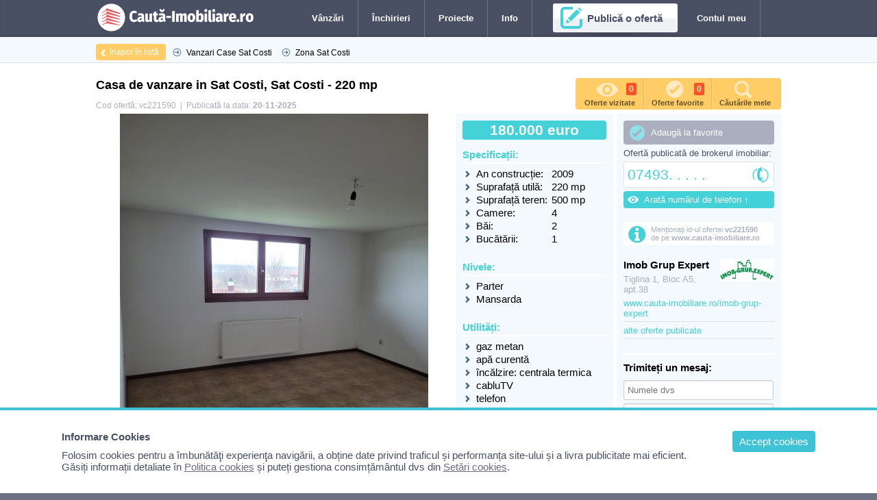

--- FILE ---
content_type: text/html; charset=UTF-8
request_url: https://www.cauta-imobiliare.ro/vanzari-case/sat-costi/vc221590
body_size: 7247
content:

<!DOCTYPE html>
<html lang="ro">
<head>
<title>Casa de vanzare in Sat Costi, Sat Costi - 220 mp, 180000 euro</title>
<meta charset="utf-8">
<link rel="stylesheet" href="/includ/style.css" />

<meta property="og:image" content="https://www.cauta-imobiliare.ro/arata_img.php?img=vc237424_imobiliare&w=1000&h=1000" /><meta property="og:title" content='Casa de vanzare in Sat Costi, Sat Costi - 220 mp' />
<meta property="fb:app_id" content="175565755815067" />


<meta content="width=device-width, initial-scale=1.0, minimum-scale=1.0, maximum-scale=2.0, target-densitydpi=device-dpi" name="viewport">


<!-- Google tag (gtag.js) -->
<script async src="https://www.googletagmanager.com/gtag/js?id=G-K0MXYBKW3J"></script>
<script>
  window.dataLayer = window.dataLayer || [];
  function gtag(){dataLayer.push(arguments);}
  gtag('js', new Date());

  gtag('config', 'G-K0MXYBKW3J');
</script>



<script>
function recordVisit(category, action, label, value) {
  ga('send', 'event', category , action, label, value );
}

function recordClick(link_val, category, action, label, value) {
   	ga('send', 'event', category , action, label, value );
    setTimeout('document.location = "' + link_val + '"', 100)
}
</script>
<script type="text/javascript" src="/javascript/popimg/js/jquery-1.7.2.min.js" defer></script>
<script type="text/javascript" src="/javascript/jquery.jsticky.js" defer></script>

<link rel="stylesheet" href="/javascript/popimg/css/lightbox.css"   />
<script type="text/javascript" src="/javascript/popimg/js/lightbox.js" defer></script>



<script>
/////////////////////variabile globale/////////////////////////
    ///////////======nucleu AJAX=================================
    var xmlhttp;
    function loadXMLDoc(url,cfunc)
    {
    if (window.XMLHttpRequest)
      {//compatibilitate pt IE7+, Firefox, Chrome, Opera, Safari
      xmlhttp=new XMLHttpRequest();
      }
    else
      {// IE6, IE5
      xmlhttp=new ActiveXObject("Microsoft.XMLHTTP");
      }
    xmlhttp.onreadystatechange=cfunc;
    xmlhttp.open("GET",url,true);
    xmlhttp.send();
    }
    //////////////////////////////////////////////////////////////

//cookies==========================================================
function createCookie(name,value,days) 
{
	if (days) {
		var date = new Date();
		date.setTime(date.getTime()+(days*24*60*60*1000));
		var expires = "; expires="+date.toGMTString();
	}
	else var expires = "";
	document.cookie = name+"="+value+expires+"; path=/";
}

function readCookie(name) 
{
	var nameEQ = name + "=";
	var ca = document.cookie.split(';');
	for(var i=0;i < ca.length;i++) {
		var c = ca[i];
		while (c.charAt(0)==' ') c = c.substring(1,c.length);
		if (c.indexOf(nameEQ) == 0) return c.substring(nameEQ.length,c.length);
	}
	return null;
}

function eraseCookie(name) 
{
	createCookie(name,"",-1);
}
function este_unic(cod,sir,key)
{
		if (sir)
		{
				var c = sir.split(key);                 
				for (i=0;i<c.length;i++)
				{
					if (cod == c[i]) { var maiexista=1; break;}
					else { var maiexista = ""; }
				}
		}
		else
		{  var maiexista = ""; }

	return maiexista ;		
}
function numara_cook(sir,key)
{
		var i=0;
		if (sir)
		{
				var c = sir.split(key);
				i= c.length;					
		}
		else
		{  i = 1; }

	i=i-1;
	return i;		
}

///=====FUNCTIE PRINCIPALA DE ACTIUNI======================================
function act(act,id)
{
	////////////////////actiuni legate de oferta///////////////////////
	if(act=="save")
	{
			////verifica daca nu mai exista si adauga in sir
			var cod_of=id;
			if(este_unic(cod_of,string_salv,'--')=="") 
			{ 
				string_salv=string_salv+cod_of+"--";
				var new_nr_salv=numara_cook(string_salv,"--");
				document.getElementById("f").innerHTML=new_nr_salv;
				document.getElementById("adauga-"+cod_of).style.display="none";
				document.getElementById("sterge-"+cod_of).style.display="block";
				f_blink();
				createCookie('cook_salv',string_salv,7);
				//////sajvare in BD
                ////doar daca esti logat
				 
			}
	}
	if(act=="del")
	{
			var cod_of=id;
			var string_cod_of=cod_of+"--";
			var new_string_salv=string_salv.replace(string_cod_of,""); 
				var new_nr_salv=numara_cook(new_string_salv,"--");
				document.getElementById("f").innerHTML=new_nr_salv;
				
                
                document.getElementById("adauga-"+cod_of).style.display="block";
				document.getElementById("sterge-"+cod_of).style.display="none";
                
                                
                
				f_blink();
				createCookie('cook_salv',new_string_salv,7);
				string_salv=new_string_salv;
				//////sajvare in BD
                ////doar daca esti logat
				 	}

	if(act=="afisare")
	{
				createCookie('cook_afisare',id,7);
				location.reload(); 
	}
}
function salvare_fav_bd(string_salv)
{
							    ////////actiuniunile PHP au loc in fisierul ajax-....php, ca si bucle ale lui $act==1,2,3...etc. //////
								var act=6;
                                    var pg_url='/includ/ajax.php?act='+act+'&cook_salv='+string_salv;
                                    loadXMLDoc(pg_url,function()
                                      {
                                            if (xmlhttp.readyState==4 && xmlhttp.status==200)
                                            {
											
                                            }
                                      });

}
function f_blink()
{
		intrvl=0;
		for(nTimes=0;nTimes<6;nTimes++)
		{
			intrvl += 50;
			setTimeout("document.getElementById('f').style.background='#ffffff';",intrvl);
			intrvl += 50;
			setTimeout("document.getElementById('f').style.background='';",intrvl);
		}
}
1
var string_salv=readCookie('cook_salv'); if(string_salv==null) {string_salv='';} 
var nr_initial_salv=numara_cook(string_salv,'--'); 
</script>

</head>

<body>

<div id="header-container">

<div id="header">
	<ul>
        <li><a href="/" id="logo" title="Cauta-Imobiliare.ro - portalul ofertelor imobiliare din Romania">&nbsp;</a></li>
        <li class="nomobile">
            <a href="#" class="link-header" onClick="return false;" rel="nofollow">V&acirc;nzări</a>
             <ul> 
             	<b>V&acirc;nzări &icirc;n Sat Costi</b>  
                <li><a href="/vanzari-apartamente/sat-costi" title="Vanzari apartamente Sat Costi">V&acirc;nzări apartamente</a></li>
                <li><a href="/vanzari-case/sat-costi" title="Vanzari case Sat Costi">V&acirc;nzări case</a></li>
                <li><a href="/vanzari-spatii-birouri/sat-costi" title="Vanzari spatii birouri Sat Costi">V&acirc;nzări spații birouri</a></li>
                <li><a href="/vanzari-spatii-comerciale/sat-costi" title="Vanzari spatii comerciale Sat Costi">V&acirc;nzări spații comerciale</a></li>
                <li><a href="/vanzari-spatii-industriale/sat-costi" title="Vanzari spatii industriale Sat Costi">V&acirc;nzări spații industriale</a></li>
                <li><a href="/vanzari-terenuri/sat-costi" title="Vanzari terenuri Sat Costi">V&acirc;nzări terenuri</a></li>
             </ul>
        </li>
        
        <li class="nomobile">
            <a href="#" class="link-header" onClick="return false;" rel="nofollow">&Icirc;nchirieri</a>
             <ul> 
             	<b>&Icirc;nchirieri &icirc;n Sat Costi</b>  
                <li><a href="/inchirieri-apartamente/sat-costi" title="Inchirieri apartamente Sat Costi">&Icirc;nchirieri apartamente</a></li>
                <li><a href="/inchirieri-case/sat-costi" title="Inchirieri case Sat Costi">&Icirc;nchirieri case</a></li>
                <li><a href="/inchirieri-spatii-birouri/sat-costi" title="Inchirieri spatii birouri Sat Costi">&Icirc;nchirieri spații birouri</a></li>
                <li><a href="/inchirieri-spatii-comerciale/sat-costi" title="Inchirieri spatii comerciale Sat Costi">&Icirc;nchirieri spații comerciale</a></li>
                <li><a href="/inchirieri-spatii-industriale/sat-costi" title="Inchirieri spatii industriale Sat Costi">&Icirc;nchirieri spații industriale</a></li>
             </ul>
        </li>
        <li class="nomobile">
            <a href="/proiecte-imobiliare/sat-costi" class="link-header" title="Proiecte imobiliare Sat Costi">Proiecte</a>
             <ul> 
             	<b>Proiecte imobiliare &icirc;n Sat Costi</b>  
                  <li><a href="/proiecte-imobiliare/sat-costi" title="Proiecte imobiliare Sat Costi" rel="nofollow">Toate proiectele</a></li>
                  <li><a href="/proiecte-blocuri-noi/sat-costi" title="Blocuri noi de apartamente Sat Costi">Blocuri noi</a></li>
                  <li><a href="/proiecte-cartiere-case/sat-costi" title="Cartiere rezidentiale Sat Costi">Cartiere de case</a></li>
                  <li><a href="/proiecte-cladiri-birouri/sat-costi" title="Noi cladiri de birouri Sat Costi">Clădiri de birouri</a></li>
                  <li><a href="/proiecte-spatii-magazine/sat-costi" title="Spatii noi pentru magazine Sat Costi">Spații magazine</a></li>
                  <li><a href="/proiecte-industriale/sat-costi" title="Proiecte industriale Sat Costi">Proiecte industriale</a></li>
             </ul>
        </li>
        
        <li class="nomobile">
        	<a href="#" class="link-header" onClick="return false;" rel="nofollow">Info</a>
             <ul> 
             	<b>Acțiuni pe site</b>  
                <li><a href="/info/abonamente-agentii" title="Abonamente agentii imobiliare - pentru promovare oferte" rel="nofollow">Abonamente agenții</a></li>
                <li><a href="/info/abonamente-dezvoltatori" title="Abonamente dezvoltatori imobiliari - pentru promovare proiecte imobiliare proprii" rel="nofollow">Abonamente dezvoltatori</a></li>
                <li><a href="/info/publicitate" title="Oferta de promovare suplimentara pe site" rel="nofollow">Publicitate pe site</a></li>
                <li><a href="/agentii-imobiliare/sat-costi" title="Agentii imobiliare Sat Costi">Agenții imobiliare</a></li>
                <li><a href="/contact.php" title="Contacteaza echipa ce administreaza site-ul www.cauta-imobiliare.ro" rel="nofollow">Contact</a></li>
             </ul>
        </li>
        <li class="nomobile">
        	            <a href="/cont-adauga.php" class="link-publica" rel="nofollow">Publică o ofertă</a>
			        </li>
        <li class="nomobile">
        	            <a href="/cont.php" class="link-header" rel="nofollow">Contul meu</a>
			        </li>
    </ul>
    <div class="nodesktop">
        	            <a href="/cont.php" class="link-header-mobil i_om" rel="nofollow">&nbsp;</a>
            <a href="/cont-adauga.php" class="link-header-mobil i_edit" rel="nofollow">&nbsp;</a>
			    </div>
</div>
</div><div id="subheader-container">
<div id="subheader">

    <a href="" class="inapoi" rel="nofollow">Inapoi în listă</a>
        <div class="nav">
    <a href="/vanzari-case/sat-costi" title="Oferte Case de vanzare in Sat Costi">Vanzari Case Sat Costi</a>
	<a href="/vanzari-case/sat-costi/zona-sat-costi" title="Oferte Vanzari Case Sat Costi, in zona Sat Costi">Zona Sat Costi</a>        </div>
</div>
</div>


<div class="content-container">

<div class="content">


<div class="box_actiuni nomobile" style="float:right">
    	<li><a href="/user.php?p=v" title="Oferte imobiliare la care ati accesat detaliile" rel="nofollow"><img src="/img/pixel.png" class="i_vizitate">Oferte vizitate<span id="v">0</span></a></li>
        <li><a href="/user.php" title="Ofertele imobiliare adaugate in lista dvs de favorite" rel="nofollow"><img src="/img/pixel.png" class="i_favorite">Oferte favorite<span id="f">0</span></a></li>
        <li><a href="/user.php?p=c" title="Preferintele dvs de cautare - modul in care ati filtrat lista de oferte" rel="nofollow"><img src="/img/pixel.png" class="i_cautate">Căutările mele</a></li>
        <div class="clr"></div>
    </div>
    
    

<div class="box-titlu">
<h1>Casa de vanzare in Sat Costi, Sat Costi - 220 mp</h1>
</div>



<div class="box-subtitlu">
Cod ofertă: vc221590 &nbsp;|&nbsp; 
Publicată la data: <b>20-11-2025</b>

</div>


    
    
    
<div class="col-det1">

  
					
				<div class="img_mare">	
                    <div class="nodesktop" style="padding:10px 20px; background:rgba(68, 209, 216, 0.7); color:#ffffff; font-size:21px; font-weight:bold; position:absolute; top:20px;">
					180.000 euro                     </div>

                    <a rel="lightbox[img]" href="https://www.cauta-imobiliare.ro/uploadpoze/vc237424_imobiliare" title="">
                    <img src="https://www.cauta-imobiliare.ro/arata_img.php?img=vc237424_imobiliare&w=520&h=800" alt="" />
                    </a>
                </div>
			        
			        
					<div class="img_mica"><a rel="lightbox[img]" href="https://www.cauta-imobiliare.ro/arata_img.php?img=vc237428_imobiliare&w=1000&h=1000" title=""><img src="https://www.cauta-imobiliare.ro/arata_img.php?img=vc237428_imobiliare&w=80&h=160" alt=""/></a></div>
			        
			        
					<div class="img_mica"><a rel="lightbox[img]" href="https://www.cauta-imobiliare.ro/arata_img.php?img=vc237423_imobiliare&w=1000&h=1000" title=""><img src="https://www.cauta-imobiliare.ro/arata_img.php?img=vc237423_imobiliare&w=80&h=160" alt=""/></a></div>
			        
			        
					<div class="img_mica"><a rel="lightbox[img]" href="https://www.cauta-imobiliare.ro/arata_img.php?img=vc237422_imobiliare&w=1000&h=1000" title=""><img src="https://www.cauta-imobiliare.ro/arata_img.php?img=vc237422_imobiliare&w=80&h=160" alt=""/></a></div>
			        
			        
					<div class="img_mica"><a rel="lightbox[img]" href="https://www.cauta-imobiliare.ro/arata_img.php?img=vc237436_imobiliare&w=1000&h=1000" title=""><img src="https://www.cauta-imobiliare.ro/arata_img.php?img=vc237436_imobiliare&w=80&h=160" alt=""/></a></div>
			        
			        
					<div class="img_mica"><a rel="lightbox[img]" href="https://www.cauta-imobiliare.ro/arata_img.php?img=vc237434_imobiliare&w=1000&h=1000" title=""><img src="https://www.cauta-imobiliare.ro/arata_img.php?img=vc237434_imobiliare&w=80&h=160" alt=""/></a></div>
			        
			        
					<div class="img_mica"><a rel="lightbox[img]" href="https://www.cauta-imobiliare.ro/arata_img.php?img=vc237426_imobiliare&w=1000&h=1000" title=""><img src="https://www.cauta-imobiliare.ro/arata_img.php?img=vc237426_imobiliare&w=80&h=160" alt=""/></a></div>
			        
			        
					<div class="img_mica"><a rel="lightbox[img]" href="https://www.cauta-imobiliare.ro/arata_img.php?img=vc237420_imobiliare&w=1000&h=1000" title=""><img src="https://www.cauta-imobiliare.ro/arata_img.php?img=vc237420_imobiliare&w=80&h=160" alt=""/></a></div>
			        
			        
					<div class="img_mica"><a rel="lightbox[img]" href="https://www.cauta-imobiliare.ro/arata_img.php?img=vc237427_imobiliare&w=1000&h=1000" title=""><img src="https://www.cauta-imobiliare.ro/arata_img.php?img=vc237427_imobiliare&w=80&h=160" alt=""/></a></div>
			        
			        
					<div class="img_mica"><a rel="lightbox[img]" href="https://www.cauta-imobiliare.ro/arata_img.php?img=vc237429_imobiliare&w=1000&h=1000" title=""><img src="https://www.cauta-imobiliare.ro/arata_img.php?img=vc237429_imobiliare&w=80&h=160" alt=""/></a></div>
			        
			        
					<div class="img_mica"><a rel="lightbox[img]" href="https://www.cauta-imobiliare.ro/arata_img.php?img=vc237433_imobiliare&w=1000&h=1000" title=""><img src="https://www.cauta-imobiliare.ro/arata_img.php?img=vc237433_imobiliare&w=80&h=160" alt=""/></a></div>
			        
			        
					<div class="img_mica"><a rel="lightbox[img]" href="https://www.cauta-imobiliare.ro/arata_img.php?img=vc237431_imobiliare&w=1000&h=1000" title=""><img src="https://www.cauta-imobiliare.ro/arata_img.php?img=vc237431_imobiliare&w=80&h=160" alt=""/></a></div>
			        
			        
					<div class="img_mica"><a rel="lightbox[img]" href="https://www.cauta-imobiliare.ro/arata_img.php?img=vc237432_imobiliare&w=1000&h=1000" title=""><img src="https://www.cauta-imobiliare.ro/arata_img.php?img=vc237432_imobiliare&w=80&h=160" alt=""/></a></div>
			        
			        
					<div class="img_mica"><a rel="lightbox[img]" href="https://www.cauta-imobiliare.ro/arata_img.php?img=vc237435_imobiliare&w=1000&h=1000" title=""><img src="https://www.cauta-imobiliare.ro/arata_img.php?img=vc237435_imobiliare&w=80&h=160" alt=""/></a></div>
			        
			        
					<div class="img_mica"><a rel="lightbox[img]" href="https://www.cauta-imobiliare.ro/arata_img.php?img=vc237430_imobiliare&w=1000&h=1000" title=""><img src="https://www.cauta-imobiliare.ro/arata_img.php?img=vc237430_imobiliare&w=80&h=160" alt=""/></a></div>
			        
			        
					<div class="img_mica"><a rel="lightbox[img]" href="https://www.cauta-imobiliare.ro/arata_img.php?img=vc237437_imobiliare&w=1000&h=1000" title=""><img src="https://www.cauta-imobiliare.ro/arata_img.php?img=vc237437_imobiliare&w=80&h=160" alt=""/></a></div>
			        
			        
					<div class="img_mica"><a rel="lightbox[img]" href="https://www.cauta-imobiliare.ro/arata_img.php?img=vc237421_imobiliare&w=1000&h=1000" title=""><img src="https://www.cauta-imobiliare.ro/arata_img.php?img=vc237421_imobiliare&w=80&h=160" alt=""/></a></div>
			        
			        
					<div class="img_mica"><a rel="lightbox[img]" href="https://www.cauta-imobiliare.ro/arata_img.php?img=vc237425_imobiliare&w=1000&h=1000" title=""><img src="https://www.cauta-imobiliare.ro/arata_img.php?img=vc237425_imobiliare&w=80&h=160" alt=""/></a></div>
			        
			             
 

<div class="box-blu">
<b>Locație:</b> Sat Costi 
, județul Galati, zona Sat Costi 


</div>

<div style="padding:0 0 10px 0; clear:both;">
Casa este construita din BCA in anul 2009. Imobilul este compartimentat astfel: Parter si Mansarda (4 camere, 2 grupuri sanitare, un hol si o bucatarie). Incalzirea se face cu centrala termica proprie pe gaz!
<br><br>



</div>




<div class="telefon" id="show_tel_agent">
	<div class="agent" style="font-weight:normal">Pentru detalii privind oferta contactați: <b></b>.</div>
    <img src="/img/pixel.png" class="i_telefon" style="float:left; cursor: pointer; padding:0 5px 0 0;" onClick="arata_tel();return false;"/>
    <div style="float:right; width:180px; color:#AAAEBF; font-size:12px;">Menționați id-ul ofertei <b>vc221590</b> de pe <b>www.cauta-imobiliare.ro</b></div>
    07493<span id="puncte1">. . . . .</span><span id="nr_tel1" style="display:none">74726</span>
    <div class="clr"></div>
</div>
<a href="#" id="arata_tel1" class="arata_tel" onClick="arata_tel();return false;">Arată numărul de telefon &uarr;</a>

<iframe src="//www.facebook.com/plugins/like.php?href=https://www.cauta-imobiliare.ro/vanzari-case/sat-costi/vc221590&amp;locale=en_US&amp;width&amp;layout=button_count&amp;action=like&amp;show_faces=true&amp;share=true&amp;height=21" 
    scrolling="no" style="border:none; overflow:hidden; height:21px; width:150px;" frameborder="0" class="facebook" allowTransparency="true"></iframe>

</div>

<div class="col-det2">

<div class="box-evident">
180.000 euro <span></span>
</div>





<div class="titlu1">Specificații:</div>
<div class="lista1">
<ul>
<li><span>An construcție:</span> 2009</li>
<li><span>Suprafață utilă:</span> 220 mp</li>
<li><span>Suprafață teren:</span> 500 mp</li>
<li><span>Camere:</span> 4</li>
<li><span>Băi:</span> 2</li>
<li><span>Bucătării:</span> 1</li>
</ul>
</div>

<div class="titlu1">Nivele:</div>
<div class="lista1">
<ul>
<li>Parter</li><li>Mansarda</li></ul>
</div>


<div class="titlu1">Utilități:</div>
<div class="lista1">
<ul>
<li>gaz metan</li><li>apă curentă</li><li>încălzire: centrala termica</li><li>cabluTV</li><li>telefon</li><li>internet</li></ul>
</div>

<div class="titlu1">Dependințe:</div>
<div class="lista1">
<ul>
<li>curte</li></ul>
</div>









</div>

<div class="col-det3">
<a href="" id="adauga-vc221590" class="adauga_fav" title="Adaugati oferta in lista dvs de oferte favorite" onClick="act('save','vc221590');return false;" style="display:block">Adaugă la favorite</a>
<a href="" id="sterge-vc221590" class="adauga_fav sel" title="Stergeti oferta din lista dvs de oferte favorite" onClick="act('del','vc221590');return false;" style="display:none">Șterge din favorite</a>



	    Ofertă publicată de brokerul imobiliar:<br>
    <div class="agent"></div>
    <div class="telefon" id="show_tel_agent">
    	<img src="/img/pixel.png" class="i_telefon" style="float:right; cursor: pointer" onClick="arata_tel();return false;"/>
		07493<span id="puncte2">. . . . .</span><span id="nr_tel2" style="display:none">74726</span>
    </div>
    <a href="#" id="arata_tel2" class="arata_tel" onClick="arata_tel();return false;">Arată numărul de telefon &uarr;</a>
    <div class="info" id="info">Menționați id-ul ofertei <b>vc221590</b> <br />de pe <b>www.cauta-imobiliare.ro</b></div>

    
	<img src="https://www.cauta-imobiliare.ro/arata_img.php?img=agentie_29735.jpg&w=80&h=500&cale=/upalbum" style="float:right; border-radius:4px;"/>	<div class="agent">Imob Grup Expert</div>
    <div class="adresa">Tiglina 1, Bloc A5, apt.38</div>
	<ul class="lista">
    <li><a href="https://www.cauta-imobiliare.ro/imob-grup-expert" rel="nofollow" target="_blank" class="link-bleo">www.cauta-imobiliare.ro/imob-grup-expert</a></li>    <li><a href="/imob-grup-expert" rel="nofollow" target="_blank" class="link-bleo">alte oferte publicate</a></li>	</ul>
    
  
  
<script language="JavaScript" type="text/javascript">
function ff(){
var targ="parent.contactFrame";

var nume0=document.getElementById('nume_contact').value;
var tel0=document.getElementById('tel_contact').value;
var email0=document.getElementById('email_contact').value;
var des0=document.getElementById('des_contact').value;
var id_user0=document.getElementById('id_user_contact').value;

if (nume0 && tel0)
{
document.getElementById('txt').style.display='block';
document.frm0.action="/includ/frame-contact.php";
document.frm0.target="contactFrame";
document.frm0.submit();
document.getElementById('nume_contact').value="";
document.getElementById('tel_contact').value="";
document.getElementById('email_contact').value="";
document.getElementById('des_contact').value="";
setTimeout('rere()', 2000);
}
else
{
	document.getElementById('err').style.display='block';
	
	setTimeout('rere()', 2000);
}
}
function rere(){

document.getElementById('txt').style.display='none';
document.getElementById('err').style.display='none';
	
	
}
</script>                    

<iframe id="contactFrame" name="contactFrame" style="width:0; height:0; display:none" frameborder="0" scrolling="No" src="/coduri/contact_frame.php" ></iframe>
<div id="txt" class="info" style="padding:10px 0 10px 35px;display:none">Mesajul a fost trimis!</div>
<div id="err" class="info" style="padding:10px 0 10px 35px;display:none">Nu ați completat c&acirc;mpurile obligatorii!</div>  


<div class="agent" style="margin:10px 0 0 0; padding:10px 0 10px 0; border-top:3px solid #ffffff;">Trimiteți un mesaj:</div>

<form  action=""  method="post"  name="frm0" id="frm0" >
<input id="nume_contact" name="nume_contact" type="text" class="input2" style="width:94%" placeholder="Numele dvs">      
<input id="tel_contact"  name="tel_contact" type="text" class="input2" style="width:94%" placeholder="Telefon">
<input id="email_contact"  name="email_contact" type="text" class="input2" style="width:94%" placeholder="Email">
<textarea id="des_contact"  name="mesaj_contact" rows="4" class="input2" style="width:94%; height:80px;">Sunt interesat de oferta: [vc221590] pe care ați publicat-o pe site-ul www.cauta-imobiliare.ro.</textarea>
<input onClick="ff();return false;" name="Submit22" type="submit" class="button" style="width:94%; border-radius:3px;" value="Trimite">
<INPUT  TYPE=hidden  NAME="send"  VALUE=send>
<INPUT  TYPE="hidden"  NAME="cod"  VALUE="vc221590">
<INPUT  TYPE="hidden" id="id_user_contact"  NAME="codagentie"  VALUE="29735">
<INPUT  TYPE="hidden" id="feed_id_of"  NAME="feed_id_of"  VALUE="">
<INPUT  TYPE="hidden" id="feed_baza"  NAME="feed_baza"  VALUE="vc">
<INPUT  TYPE="hidden" id="feed_id"  NAME="feed_id"  VALUE="221590">

<INPUT  TYPE="hidden" id="subiect_contact"  NAME="subiect_contact"  VALUE="">
<INPUT  TYPE="hidden" id="id_agent"  NAME="id_agent"  VALUE="">
</form>

</div>

<div class="clr"></div>
</div>
</div>
<div class="footer_container">
<div class="footer">
<a href="#header" style="padding:0;"><img src="/img/pixel.png" class="img_default_50_2" style="float:right; opacity:0.5; margin:0;"></a>
Copyright &copy; 2026: Cauta-Imobiliare.ro : anunțuri cu oferte imobiliare din Sat Costi<br />Utilizare site: 
<a href="/info/termeni-si-conditii" rel="nofollow">Termeni și condiții</a> | 
<a href="/info/confidentialitate" rel="nofollow">Confidențialitate</a> | 
<a href="/info/cookies" rel="nofollow">Cookies</a> | 
<a href="/info/publicitate" rel="nofollow">Publicitate pe site</a> | 
<a href="/contact.php" rel="nofollow">Contact</a>
<br />Info consumator: 0800.080.999 <a href="http://www.anpc.gov.ro/" rel="nofollow" target="_blank">ANPC</a>
<br />
<br />
<a href="http://www.t5.ro/trafic/21525285/" rel="nofollow" class="trafic">Trafic Google Analytics</a>
</div>
</div>

<script>
function createCookie(name,value,days){
	if (days) {
		var date = new Date();
		date.setTime(date.getTime()+(days*24*60*60*1000));
		var expires = "; expires="+date.toGMTString();
	}
	else var expires = "";
	document.cookie = name+"="+value+expires+"; path=/";
}
function readCookie(name) {
	var nameEQ = name + "=";
	var ca = document.cookie.split(';');
	for(var i=0;i < ca.length;i++) {
		var c = ca[i];
		while (c.charAt(0)==' ') c = c.substring(1,c.length);
		if (c.indexOf(nameEQ) == 0) return c.substring(nameEQ.length,c.length);
	}
	return null;
}
</script>




<style>
#cookbox {display: block;  width:86%; padding:30px 7%;  position:fixed; bottom:0; left: 0;z-index: 1001;  background: #ffffff; border-top:4px solid #3EC3D6;}
#cookbox a {text-decoration:underline; }
#cookbox a.cookok {background:#3EC3D6; color:#ffffff; padding:7px 10px; margin:0 0 3px 20px; border-radius:4px; float:right; text-decoration:none;}
</style>
<div id="cookbox">
<a class="cookok" href="javascript:void(0)" onClick="cookie_ok()"> Accept cookies </a>
<b style="display:block; margin:0 0 10px 0;">Informare Cookies</b>
Folosim cookies pentru a îmbunătăţi experienţa navigării, a obține date privind traficul și performanța site-ului și a livra publicitate mai eficient.<br />
Găsiți informații detaliate în <a href="/info/cookies" rel="nofollow">Politica cookies</a> și puteți gestiona consimțământul dvs din <a href="/setari-cookies.php" rel="nofollow">Setări cookies</a>.
</div>
<script>
if (readCookie("cook_setari")){
	createCookie("cook_setari","111",700);
	document.getElementById('cookbox').style.display = 'none';
} else {
	document.getElementById('cookbox').style.display = 'block';
};
function cookie_ok(){
	createCookie("cook_setari","111",700);
	document.getElementById('cookbox').style.display = 'none';
}
</script>

<div style="position:fixed; bottom:0; left:50%; margin-left:-83px">
<a href="https://www.facebook.com/sharer/sharer.php?u=https://www.cauta-imobiliare.ro/vanzari-case/sat-costi/vc221590" target="_blank" rel="nofollow" title="Trimite(Share) pe Facebook"><div style="padding:10px 12px; margin:0 3px; border-radius:50px 50px 0 0; display:inline-block;box-shadow: 0 0 0px 3px rgba(0, 0, 0, 0.1);  background:#4267B2;"><img src="/img/share/facebook.svg" alt="Trimite(Share) pe Facebook" style="width:22px; height:22px"/></div></a>
<a href="#header" title="Mergi sus"><div style="padding:10px 12px; margin:0 3px; border-radius:50px 50px 0 0; display:inline-block; box-shadow: 0 0 0px 3px rgba(0, 0, 0, 0.1); background:#cccccc;"><img src="/img/share/top.svg" alt="Mergi sus" style="width:22px; height:22px;"/></div></a>
<a href="whatsapp://send?text=https://www.cauta-imobiliare.ro/vanzari-case/sat-costi/vc221590" data-action="share/whatsapp/share" target="_blank" rel="nofollow" title="Trimite linkul pe Whatsapp"><div style="padding:10px 12px; margin:0 3px; border-radius:50px 50px 0 0; display:inline-block;box-shadow: 0 0 0px 3px rgba(0, 0, 0, 0.1); background:#25d366"><img src="/img/share/whatsapp.svg" alt="Trimite linkul pe Whatsapp" style="width:22px; height:22px"/></div></a>
</div>



<iframe id="telFrame" name="telFrame" frameborder="0"  height="0" width="0" scrolling="No" src="" ></iframe>
<script type="text/javascript">
function arata_tel()
{
		document.getElementById("arata_tel1").style.display="none";
		document.getElementById("puncte1").style.display="none";
		document.getElementById("nr_tel1").style.display="inline";
		
		document.getElementById("arata_tel2").style.display="none";
		document.getElementById("puncte2").style.display="none";
		document.getElementById("nr_tel2").style.display="inline";
		
		recordVisit("Telefon - Galati - Imob Grup Expert", "Imob Grup Expert - vc - vc221590", "", 0 ); 
		var id_agent=5503;var id_cont=29735;var baza='vc';var id_of=221590;
		var targ="telFrame";
		eval(targ+".location='/includ/frame-arata-tel.php?baza="+baza+"&id_of="+id_of+"&id_agent="+id_agent+"&id_cont="+id_cont+"'");

}

$(function(){
	$("#subheader-container").sticky({
	zIndex:3,
	//stopper: 300
	stopper: "#stop_total"
	});
	
});
</script>

</body>
</html>
